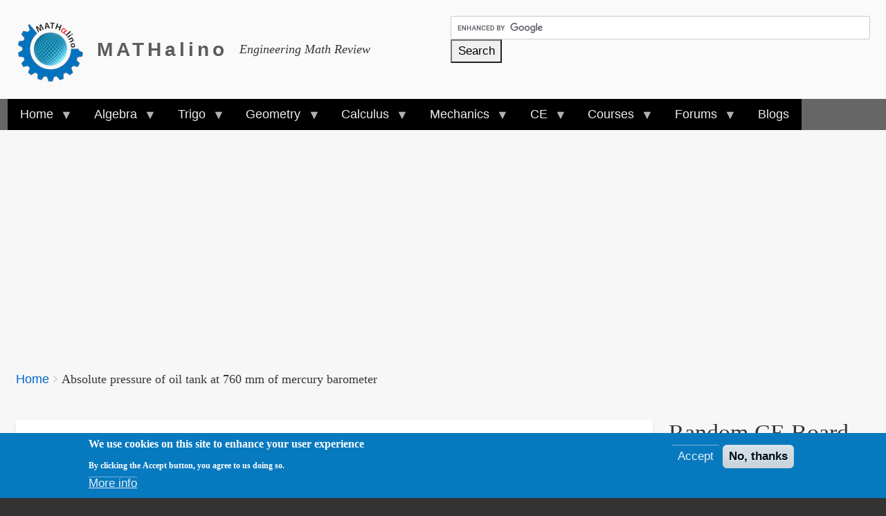

--- FILE ---
content_type: text/html; charset=UTF-8
request_url: https://mathalino.com/board-problem/hydraulics-and-geotechnical-engineering/node-18701
body_size: 10763
content:
<!DOCTYPE html>
<html lang="en" dir="ltr" class="no-js adaptivetheme">
  <head>
    <link href="https://mathalino.com/themes/custom/mathalino_theme/images/touch-icons/Icon-60.png" rel="apple-touch-icon" sizes="60x60" /><link href="https://mathalino.com/themes/custom/mathalino_theme/images/touch-icons/Icon-76.png" rel="apple-touch-icon" sizes="76x76" /><link href="https://mathalino.com/themes/custom/mathalino_theme/images/touch-icons/Icon-60-2x.png" rel="apple-touch-icon" sizes="120x120" /><link href="https://mathalino.com/themes/custom/mathalino_theme/images/touch-icons/Icon-76-2x.png" rel="apple-touch-icon" sizes="152x152" /><link href="https://mathalino.com/themes/custom/mathalino_theme/images/touch-icons/Icon-60-3x.png" rel="apple-touch-icon" sizes="180x180" /><link href="https://mathalino.com/themes/custom/mathalino_theme/images/touch-icons/Icon-192x192.png" rel="icon" sizes="192x192" />
    <meta charset="utf-8" />
<meta name="description" content="Problem A barometer reads 760 mm Hg and a pressure gage attached to a tank of oil (s = 0.8) reads 850 cm. What is the absolute pressure in the tank in kilogram per square centimeter? A. 1.71 C. 0.32 B. 2.54 D. 3.21" />
<link rel="canonical" href="https://mathalino.com/board-problem/hydraulics-and-geotechnical-engineering/node-18701" />
<meta name="Generator" content="Drupal 10 (https://www.drupal.org)" />
<meta name="MobileOptimized" content="width" />
<meta name="HandheldFriendly" content="true" />
<meta name="viewport" content="width=device-width, initial-scale=1.0" />
<style>div#sliding-popup, div#sliding-popup .eu-cookie-withdraw-banner, .eu-cookie-withdraw-tab {background: #0779bf} div#sliding-popup.eu-cookie-withdraw-wrapper { background: transparent; } #sliding-popup h1, #sliding-popup h2, #sliding-popup h3, #sliding-popup p, #sliding-popup label, #sliding-popup div, .eu-cookie-compliance-more-button, .eu-cookie-compliance-secondary-button, .eu-cookie-withdraw-tab { color: #ffffff;} .eu-cookie-withdraw-tab { border-color: #ffffff;}
      .disagree-button.eu-cookie-compliance-more-button:focus,
      .eu-cookie-compliance-agree-button:focus,
      .eu-cookie-compliance-default-button:focus,
      .eu-cookie-compliance-hide-button:focus,
      .eu-cookie-compliance-more-button-thank-you:focus,
      .eu-cookie-withdraw-button:focus,
      .eu-cookie-compliance-save-preferences-button:focus { outline: 3px solid #f00; }</style>
<link rel="icon" href="/sites/default/files/icon-mathalino.png" type="image/png" />

    <link rel="dns-prefetch" href="//cdnjs.cloudflare.com"><title>Absolute pressure of oil tank at 760 mm of mercury barometer | CE Board Problem in Hydraulics and Geotechnical Engineering</title>
    <link rel="stylesheet" media="all" href="/sites/default/files/css/css_A1mTrJ_1pAtSeB3ZVFIkoRk0CmqotSaxX8JMC3KD_Rs.css?delta=0&amp;language=en&amp;theme=mathalino_theme&amp;include=[base64]" />
<link rel="stylesheet" media="all" href="/sites/default/files/css/css_CvS7opwFTVu6oTH8usPI5yjbtxSZDji1ltdpnXyn2KY.css?delta=1&amp;language=en&amp;theme=mathalino_theme&amp;include=[base64]" />

    <script src="/core/assets/vendor/modernizr/modernizr.min.js?v=3.11.7"></script>
<script src="https://use.fontawesome.com/releases/v6.4.0/js/all.js" defer crossorigin="anonymous"></script>

  </head><body  class="layout-type--page-layout user-logged-out path-not-frontpage path-node path-board-problem-hydraulics-and-geotechnical-engineering-node-18701 page-node-type--ce-board theme-name--mathalino-theme">
        <a href="#block-mathalino-theme-content" class="visually-hidden focusable skip-link">Skip to main content</a>
    
      <div class="dialog-off-canvas-main-canvas" data-off-canvas-main-canvas>
    
<div class="page js-layout">
  <div data-at-row="header" class="l-header l-row">
  
  <header class="l-pr page__row pr-header regions-multiple" role="banner" id="masthead">
    <div class="l-rw regions container pr-header__rw arc--2 hr--1-2" data-at-regions="">
      <div  data-at-region="1" class="l-r region pr-header__header-first" id="rid-header-first"><div id="block-mathalino-theme-branding" class="settings-tray-editable l-bl block block-branding block-config-provider--system block-plugin-id--system-branding-block has-logo has-name has-slogan" data-drupal-settingstray="editable">
  <div class="block__inner block-branding__inner">

    <div class="block__content block-branding__content site-branding"><a href="/" title="Home" rel="home" class="site-branding__logo-link"><img src="/sites/default/files/mathalino_logo_2024.png" alt="Home" class="site-branding__logo-img" /></a><span class="site-branding__text"><strong class="site-branding__name"><a href="/" title="Home" rel="home" class="site-branding__name-link">MATHalino</a></strong><em class="site-branding__slogan">Engineering Math Review</em></span></div></div>
</div>
</div><div  data-at-region="2" class="l-r region pr-header__header-second" id="rid-header-second"><div id="block-mathalino-theme-googlesearchsidebar2024" class="settings-tray-editable l-bl block block-config-provider--block-content block-plugin-id--block-content-ebac6511-6dc5-41a9-ab4f-0c181afa0fee block--type-basic block--view-mode-full" data-drupal-settingstray="editable">
  <div class="block__inner">

    <div class="block__content"><div class="clearfix text-formatted field field-block-content--body field-formatter-text-default field-name-body field-type-text-with-summary field-label-hidden has-single"><div class="field__items"><div class="field__item"><div class="tex2jax_process"><form action="https://www.google.com" id="cse-search-box">
<input type="hidden" name="cx" value="partner-pub-6230185779168083:1599519222">
<input type="hidden" name="ie" value="UTF-8">
<input type="text" name="q" size="28">
<input type="submit" name="sa" value="Search"></form>
<script type="text/javascript" src="https://www.google.com/coop/cse/brand?form=cse-search-box&amp;lang="></script></div></div></div>
</div>
</div></div>
</div>
</div>
    </div>
  </header>
  
</div>
<div data-at-row="navbar" class="l-navbar l-row">
  
  <div class="l-pr page__row pr-navbar" id="navbar">
    <div class="l-rw regions container pr-navbar__rw arc--1 hr--1" data-at-regions="">
      <div  data-at-region="1" class="l-r region pr-navbar__navbar" id="rid-navbar"><div id="block-mathalino-theme-mainmenu" class="settings-tray-editable l-bl block block-config-provider--superfish block-plugin-id--superfish-main" data-drupal-settingstray="editable">
  <div class="block__inner">

    <div class="block__content">
<ul id="superfish-main" class="menu sf-menu sf-main sf-horizontal sf-style-black" role="menu" aria-label="Menu">
  

            
  <li id="main-standardfront-page" class="sf-depth-1 menuparent sf-first" role="none">
    
          <a href="/" class="sf-depth-1 menuparent" role="menuitem" aria-haspopup="true" aria-expanded="false">Home</a>
    
    
    
              <ul role="menu">
      
      

  
  <li id="main-menu-link-content9e62e890-66b4-4c30-b547-44f26b62b036" class="sf-depth-2 sf-no-children sf-first" role="none">
    
          <a href="/recent" class="sf-depth-2" role="menuitem">Recent</a>
    
    
    
    
      </li>


  
  <li id="main-views-viewviewsglossarypage-1" class="sf-depth-2 sf-no-children" role="none">
    
          <a href="/glossary" class="sf-depth-2" role="menuitem">Glossary</a>
    
    
    
    
      </li>


  
  <li id="main-menu-link-contentc6d099f4-fe8a-47e8-a0af-6d08f162b5d7" class="sf-depth-2 sf-no-children" role="none">
    
          <a href="/about" title="About" class="sf-depth-2" role="menuitem">About</a>
    
    
    
    
      </li>



              </ul>
      
    
    
      </li>


            
  <li id="main-menu-link-content08dbc2b5-05a3-44f6-9237-2f7f7aaeca81" class="sf-depth-1 menuparent" role="none">
    
          <a href="/reviewer/college-algebra" title="College Algebra" class="sf-depth-1 menuparent" role="menuitem" aria-haspopup="true" aria-expanded="false">Algebra</a>
    
    
    
              <ul role="menu">
      
      

  
  <li id="main-menu-link-content2f81604a-9ed0-4853-b382-ed175874560a" class="sf-depth-2 sf-no-children sf-first" role="none">
    
          <a href="/reviewer/derivation-of-formulas/derivation-of-formulas" class="sf-depth-2" role="menuitem">Derivation of Formulas</a>
    
    
    
    
      </li>


  
  <li id="main-menu-link-content34c3eec2-e1bb-421a-b499-ce4dc563e808" class="sf-depth-2 sf-no-children" role="none">
    
          <a href="/reviewer/engineering-economy/engineering-economy" class="sf-depth-2" role="menuitem">Engineering Economy</a>
    
    
    
    
      </li>


  
  <li id="main-menu-link-contentd7a55337-7b68-4a8a-88db-e77ac490e6de" class="sf-depth-2 sf-no-children sf-last" role="none">
    
          <a href="/reviewer/general-engineering/general-engineering" class="sf-depth-2" role="menuitem">General Engineering</a>
    
    
    
    
      </li>



              </ul>
      
    
    
      </li>


            
  <li id="main-menu-link-contentc553be0c-556f-4008-9622-0699b157315c" class="sf-depth-1 menuparent" role="none">
    
          <a href="/reviewer/plane-trigonometry" title="Plane Trigonometry" class="sf-depth-1 menuparent" role="menuitem" aria-haspopup="true" aria-expanded="false">Trigo</a>
    
    
    
              <ul role="menu">
      
      

  
  <li id="main-menu-link-contentf465515b-2ac6-40b9-85b7-59969afaceac" class="sf-depth-2 sf-no-children sf-first sf-last" role="none">
    
          <a href="/reviewer/spherical-trigonometry/spherical-trigonometry" class="sf-depth-2" role="menuitem">Spherical Trigonometry</a>
    
    
    
    
      </li>



              </ul>
      
    
    
      </li>


            
  <li id="main-menu-link-content96f60527-158f-45a9-8f59-3df1f60951be" class="sf-depth-1 menuparent" role="none">
    
          <a href="/reviewer/plane-geometry/plane-geometry" title="Plane Geometry" class="sf-depth-1 menuparent" role="menuitem" aria-haspopup="true" aria-expanded="false">Geometry</a>
    
    
    
              <ul role="menu">
      
      

  
  <li id="main-menu-link-content3a1dcfd0-40d3-4a5e-8b07-caba1eea6d6e" class="sf-depth-2 sf-no-children sf-first" role="none">
    
          <a href="/reviewer/solid-mensuration/solid-mensuration" class="sf-depth-2" role="menuitem">Solid Geometry</a>
    
    
    
    
      </li>


  
  <li id="main-menu-link-content7779961e-9814-49e4-9714-43fd760db37e" class="sf-depth-2 sf-no-children sf-last" role="none">
    
          <a href="/reviewer/analytic-geometry/analytic-geometry" class="sf-depth-2" role="menuitem">Analytic Geometry</a>
    
    
    
    
      </li>



              </ul>
      
    
    
      </li>


            
  <li id="main-menu-link-contentd6e8398b-0575-4310-8626-40bd30d09424" class="sf-depth-1 menuparent" role="none">
    
          <a href="/reviewer/differential-calculus/differential-calculus" title="Differential Calculus" class="sf-depth-1 menuparent" role="menuitem" aria-haspopup="true" aria-expanded="false">Calculus</a>
    
    
    
              <ul role="menu">
      
      

  
  <li id="main-menu-link-content3d59a325-930e-432b-a4cd-f0259147c3a1" class="sf-depth-2 sf-no-children sf-first" role="none">
    
          <a href="/reviewer/integral-calculus/integral-calculus" class="sf-depth-2" role="menuitem">Integral Calculus</a>
    
    
    
    
      </li>


  
  <li id="main-menu-link-content6a66efc5-b0ea-47dd-845b-b7c38cdf99e8" class="sf-depth-2 sf-no-children" role="none">
    
          <a href="/reviewer/elementary-differential-equations/elementary-differential-equations" class="sf-depth-2" role="menuitem">Differential Equations</a>
    
    
    
    
      </li>


  
  <li id="main-menu-link-content6e082132-4a09-4dbf-9ed9-3ab405beef16" class="sf-depth-2 sf-no-children sf-last" role="none">
    
          <a href="/reviewer/advance-engineering-mathematics/advance-engineering-mathematics" class="sf-depth-2" role="menuitem">Advance Engineering Mathematics</a>
    
    
    
    
      </li>



              </ul>
      
    
    
      </li>


            
  <li id="main-menu-link-contente195a209-998f-401c-91ec-887451d73b66" class="sf-depth-1 menuparent" role="none">
    
          <a href="/reviewer/engineering-mechanics/engineering-mechanics" title="Engineering Mechanics" class="sf-depth-1 menuparent" role="menuitem" aria-haspopup="true" aria-expanded="false">Mechanics</a>
    
    
    
              <ul role="menu">
      
      

  
  <li id="main-menu-link-content3cb7c08c-34ce-4504-9f8a-a002af2b2cae" class="sf-depth-2 sf-no-children sf-first" role="none">
    
          <a href="/reviewer/mechanics-and-strength-of-materials/mechanics-and-strength-of-materials" class="sf-depth-2" role="menuitem">Strength of Materials</a>
    
    
    
    
      </li>


  
  <li id="main-menu-link-contentb8f211cc-5b67-4668-b8bc-c9c0a2a93245" class="sf-depth-2 sf-no-children sf-last" role="none">
    
          <a href="/reviewer/structural-analysis" class="sf-depth-2" role="menuitem">Structural Analysis</a>
    
    
    
    
      </li>



              </ul>
      
    
    
      </li>


            
  <li id="main-menu-link-content99b4584f-54b7-494d-818e-2d3fc1896860" class="sf-depth-1 menuparent" role="none">
    
          <a href="/civil-engineering-reference" title="Civil Engineering" class="sf-depth-1 menuparent" role="menuitem" aria-haspopup="true" aria-expanded="false">CE</a>
    
    
    
              <ul role="menu">
      
      

  
  <li id="main-menu-link-contentcdb6246d-9353-41a4-90a9-b8cd6308bbb0" class="sf-depth-2 sf-no-children sf-first" role="none">
    
          <a href="/ce-board-subject/mathematics-surveying-and-transportation-engineering" class="sf-depth-2" role="menuitem">CE Board: Math</a>
    
    
    
    
      </li>


  
  <li id="main-menu-link-content38e815bd-f8ca-4922-87c9-682c5346bcc0" class="sf-depth-2 sf-no-children" role="none">
    
          <a href="/ce-board-subject/hydraulics-and-geotechnical-engineering" class="sf-depth-2" role="menuitem">CE Board: Hydro Geo</a>
    
    
    
    
      </li>


  
  <li id="main-menu-link-contentf721d048-2bfb-47c5-bdbe-b8879269f7a2" class="sf-depth-2 sf-no-children" role="none">
    
          <a href="/ce-board-subject/structural-engineering-and-construction" class="sf-depth-2" role="menuitem">CE Board: Design</a>
    
    
    
    
      </li>


  
  <li id="main-menu-link-content21bb2ab3-55d6-463d-91da-57050bcb2f6f" class="sf-depth-2 sf-no-children" role="none">
    
          <a href="/reviewer/surveying-and-transportation-engineering" class="sf-depth-2" role="menuitem">Surveying</a>
    
    
    
    
      </li>


  
  <li id="main-menu-link-content1799da61-40b8-473a-930d-ec7888212f9d" class="sf-depth-2 sf-no-children" role="none">
    
          <a href="/reviewer/fluid-mechanics-and-hydraulics" class="sf-depth-2" role="menuitem">Hydraulics</a>
    
    
    
    
      </li>


  
  <li id="main-menu-link-contenta4383aeb-5775-4df2-ac97-05ad1d0f0ef6" class="sf-depth-2 sf-no-children" role="none">
    
          <a href="/reviewer/timber-design" class="sf-depth-2" role="menuitem">Timber Design</a>
    
    
    
    
      </li>


  
  <li id="main-menu-link-content9dd2cc1e-18c7-4443-ab32-936d952c7e3b" class="sf-depth-2 sf-no-children" role="none">
    
          <a href="/reviewer/reinforced-concrete-design" class="sf-depth-2" role="menuitem">Reinforced Concrete</a>
    
    
    
    
      </li>


  
  <li id="main-menu-link-content889264f4-ffeb-406d-b189-1fef0ff510bb" class="sf-depth-2 sf-no-children sf-last" role="none">
    
          <a href="/reviewer/geotechnical-engineering" class="sf-depth-2" role="menuitem">Geotechnical Engineering</a>
    
    
    
    
      </li>



              </ul>
      
    
    
      </li>


            
  <li id="main-menu-link-contentb7d1870c-369e-4227-8c65-8225b2ce1968" class="sf-depth-1 menuparent" role="none">
    
          <a href="/online-courses" class="sf-depth-1 menuparent" role="menuitem" aria-haspopup="true" aria-expanded="false">Courses</a>
    
    
    
              <ul role="menu">
      
      

  
  <li id="main-menu-link-content0e027423-199c-4533-ab1e-67f11df16ca2" class="sf-depth-2 sf-no-children sf-first" role="none">
    
          <a href="/online-exams" class="sf-depth-2" role="menuitem">Exams</a>
    
    
    
    
      </li>


  
  <li id="main-menu-link-contentb3f5583d-526f-49a2-9747-367fcbdd2b7a" class="sf-depth-2 sf-no-children sf-last" role="none">
    
          <a href="/old-mcq" title="Old Multiple Choice Questions" class="sf-depth-2" role="menuitem">Old MCQ</a>
    
    
    
    
      </li>



              </ul>
      
    
    
      </li>


            
  <li id="main-menu-link-content5773ccfc-1a74-4073-a798-c2081b2895a6" class="sf-depth-1 menuparent" role="none">
    
          <a href="/forums" title="" class="sf-depth-1 menuparent" role="menuitem" aria-haspopup="true" aria-expanded="false">Forums</a>
    
    
    
              <ul role="menu">
      
      

  
  <li id="main-menu-link-content7e9add99-037c-4278-8b67-9eb8241b2fb4" class="sf-depth-2 sf-no-children sf-first" role="none">
    
          <a href="/forum/7727" class="sf-depth-2" role="menuitem">Basic Engineering Math</a>
    
    
    
    
      </li>


  
  <li id="main-menu-link-contentc5817604-be1b-48d6-8e53-66964f5d46b2" class="sf-depth-2 sf-no-children" role="none">
    
          <a href="/forum/7728" class="sf-depth-2" role="menuitem">Calculus</a>
    
    
    
    
      </li>


  
  <li id="main-menu-link-content1a40808a-729d-4b57-a30f-c17cd980dcc3" class="sf-depth-2 sf-no-children" role="none">
    
          <a href="/forum/7729" class="sf-depth-2" role="menuitem">Mechanics</a>
    
    
    
    
      </li>


  
  <li id="main-menu-link-contentb0ab139d-9edb-4821-a982-45ad710e73d4" class="sf-depth-2 sf-no-children sf-last" role="none">
    
          <a href="/forum/7730" class="sf-depth-2" role="menuitem">General Discussions</a>
    
    
    
    
      </li>



              </ul>
      
    
    
      </li>


  
  <li id="main-menu-link-content89b35a42-ede8-4d74-9339-a0cca97910bd" class="sf-depth-1 sf-no-children" role="none">
    
          <a href="/blogs" class="sf-depth-1" role="menuitem">Blogs</a>
    
    
    
    
      </li>


</ul>
</div></div>
</div>
</div>
    </div>
  </div>
  
</div>
<div data-at-row="highlighted" class="l-highlighted l-row">
  
  <div class="l-pr page__row pr-highlighted" id="highlighted">
    <div class="l-rw regions container pr-highlighted__rw arc--1 hr--1" data-at-regions="">
      <div  data-at-region="1" class="l-r region pr-highlighted__highlighted" id="rid-highlighted"><div id="block-mathalino-theme-adsenseresponsivebanner2020" class="settings-tray-editable l-bl block block-config-provider--block-content block-plugin-id--block-content-5906f439-ebff-4ef5-964f-e92dbae5c880 block--type-basic block--view-mode-full" data-drupal-settingstray="editable">
  <div class="block__inner">

    <div class="block__content"><div class="clearfix text-formatted field field-block-content--body field-formatter-text-default field-name-body field-type-text-with-summary field-label-hidden has-single"><div class="field__items"><div class="field__item"><script async src="https://pagead2.googlesyndication.com/pagead/js/adsbygoogle.js"></script>
<!-- Responsive Banner 2020 -->
<ins class="adsbygoogle"
     style="display:block"
     data-ad-client="ca-pub-6230185779168083"
     data-ad-slot="4028451483"
     data-ad-format="auto"
     data-full-width-responsive="true"></ins>
<script>
     (adsbygoogle = window.adsbygoogle || []).push({});
</script></div></div>
</div>
</div></div>
</div>
</div>
    </div>
  </div>
  
</div>
<div data-at-row="features" class="l-features l-row">
  
  <div class="l-pr page__row pr-features" id="features">
    <div class="l-rw regions container pr-features__rw arc--1 hr--1" data-at-regions="">
      <div  data-at-region="1" class="l-r region pr-features__features-first" id="rid-features-first"><div class="l-bl block--messages" id="system-messages-block" data-drupal-messages><div data-drupal-messages-fallback class="hidden"></div></div></div>
    </div>
  </div>
  
</div>
<div data-at-row="content-prefix" class="l-content-prefix l-row">
  
  <div class="l-pr page__row pr-content-prefix" id="content-prefix">
    <div class="l-rw regions container pr-content-prefix__rw arc--1 hr--1" data-at-regions="">
      <div  data-at-region="1" class="l-r region pr-content-prefix__content-prefix" id="rid-content-prefix"><div role="navigation" aria-labelledby="block-mathalino-theme-breadcrumbs-menu" id="block-mathalino-theme-breadcrumbs" class="settings-tray-editable l-bl block block-breadcrumbs block-config-provider--system block-plugin-id--system-breadcrumb-block" data-drupal-settingstray="editable">
  <div class="block__inner">

    
    <h2 class="visually-hidden block__title block-breadcrumbs__title" id="block-mathalino-theme-breadcrumbs-menu"><span>Breadcrumbs</span></h2>
    
      <div class="breadcrumb">
    <nav class="is-responsive is-horizontal" data-at-responsive-list>
      <div class="is-responsive__list">
        <h3 class="visually-hidden breadcrumb__title">You are here:</h3>
        <ol class="breadcrumb__list"><li class="breadcrumb__list-item is-responsive__item"><a href="/" class="breadcrumb__link">Home</a></li><li class="breadcrumb__list-item is-responsive__item"><span class="breadcrumb__link">  <span class="breadcrumb__page-title">Absolute pressure of oil tank at 760 mm of mercury barometer</span>
</span></li></ol>
      </div>
    </nav>
  </div></div>
</div>
</div>
    </div>
  </div>
  
</div>
<div data-at-row="main" class="l-main l-row">
  
  <div class="l-pr page__row pr-main regions-multiple" id="main-content">
    <div class="l-rw regions container pr-main__rw arc--2 hr--1-3" data-at-regions="">
      <div  data-at-region="1" data-at-block-count="4" class="l-r region pr-main__content" id="rid-content"><main id="block-mathalino-theme-content" class="l-bl block block-main-content" role="main">
  
  <article data-history-node-id="18701" class="node node--id-18701 node--type-ce-board node--promoted node--view-mode-full" role="article">
  <div class="node__container">

    <header class="node__header"><h1 class="node__title"><span class="field field-name-title field-formatter-string field-type-string field-label-hidden">Absolute pressure of oil tank at 760 mm of mercury barometer</span>
</h1></header>

    <div class="node__content"><div class="field field-node-field-date-of-exam field-entity-reference-type-taxonomy-term field-formatter-entity-reference-label field-name-field-date-of-exam field-type-entity-reference field-label-inline clearfix"><div class="field__label">Date of Exam</div><div class="field__items"><div class="field__item field__item--may-1994">
        <span class="field__item-wrapper"><a href="/ce-board-date/may-1994" hreflang="en">May 1994</a></span>
      </div></div>
</div>
<div class="field field-node-field-ce-board-subject field-entity-reference-type-taxonomy-term field-formatter-entity-reference-label field-name-field-ce-board-subject field-type-entity-reference field-label-inline clearfix"><div class="field__label">Subject</div><div class="field__items"><div class="field__item field__item--hydraulics-and-geotechnical-engineering">
        <span class="field__item-wrapper"><a href="/ce-board-subject/hydraulics-and-geotechnical-engineering" hreflang="en">Hydraulics and Geotechnical Engineering</a></span>
      </div></div>
</div>
<div class="clearfix text-formatted field field-node--body field-formatter-text-default field-name-body field-type-text-with-summary field-label-hidden has-single"><div class="field__items"><div class="field__item"><div class="tex2jax_process"><form method="post" id="collapse-text-dynamic-form-number-1" accept-charset="UTF-8" role="form">
  <div class="collapse-text-text"><p><strong>Problem</strong><br>
A barometer reads 760 mm Hg and a pressure gage attached to a tank of oil (s = 0.8) reads 850 cm.  What is the absolute pressure in the tank in kilogram per square centimeter?</p>
<dd>
<table width="100%">
<tr>
<td>A. &nbsp; 1.71</td>
<td>C. &nbsp; 0.32</td>
</tr>
<tr>
<td>B. &nbsp; 2.54</td>
<td>D. &nbsp; 3.21</td>
</tr>
</table>
</dd>
<p>&nbsp;</p>
<p><strong>Answer Key</strong>
</div><details class="collapse-text-details collapsible collapsed js-form-wrapper form-wrapper"><summary role="button" aria-expanded="false">Click here to show or hide the answer key</summary><div class="details-wrapper">
    <div class="collapse-text-text"><span class="answer">[ A ]</span></div>
</div>
</details>
<div class="collapse-text-text">
&nbsp;</p>
<p><strong>Solution</strong>
</div><details class="collapse-text-details collapsible collapsed collapse-text-default-title js-form-wrapper form-wrapper"><summary role="button" aria-expanded="false">Click here to expand or collapse this section</summary><div class="details-wrapper">
    <div class="collapse-text-text">$p_{abs} = p_{atm} + p_{gage}$</p>
<p>$p_{abs} = (1000 \times 13.6)(0.76) + (1000 \times 0.8)(8.5)$</p>
<p>$p_{abs} = 17136 ~ \text{kg/m}^2$</p>
<p>$p_{abs} = 1.71 ~ \text{kg/cm}^2$ &nbsp; ← &nbsp; <em>answer</em></div>
</div>
</details>
<div class="collapse-text-text">
&nbsp;</p>
</div>

</form>
</div></div></div>
</div>
<div class="field field-node-taxonomy-vocabulary-3 field-entity-reference-type-taxonomy-term field-formatter-entity-reference-label field-name-taxonomy-vocabulary-3 field-type-entity-reference field-label-inline clearfix"><div class="field__label">Category</div><div class="field__items"><div class="field__item field__item--hydraulics">
        <span class="field__item-wrapper"><a href="/tag/reviewer/hydraulics" hreflang="en">Hydraulics</a></span>
      </div><div class="field__item field__item--absolute-pressure">
        <span class="field__item-wrapper"><a href="/tag/reviewer/absolute-pressure" hreflang="en">Absolute Pressure</a></span>
      </div><div class="field__item field__item--barometer">
        <span class="field__item-wrapper"><a href="/tag/reviewer/barometer" hreflang="en">Barometer</a></span>
      </div><div class="field__item field__item--gage-pressure">
        <span class="field__item-wrapper"><a href="/tag/reviewer/gage-pressure" hreflang="en">gage pressure</a></span>
      </div><div class="field__item field__item--atmospheric-pressure">
        <span class="field__item-wrapper"><a href="/tag/reviewer/atmospheric-pressure" hreflang="en">atmospheric pressure</a></span>
      </div></div>
</div>
<div class="node__links"><ul class="links inline"><li class="comment-forbidden"><span class="comment-forbidden__link-wrapper"><a href="/user/login?destination=/comment/reply/node/18701/comment_node_ce_board%23comment-form">Log in</a> to post comments</span></li></ul></div><section class="field field-node--comment-node-ce-board field-formatter-comment-default field-name-comment-node-ce-board field-type-comment field-label-hidden display-mode-threaded comment-bundle-comment-node-ce-board comment-wrapper">
  <a name="comments"></a></section>
</div></div>
</article>

  
</main>
<div id="block-mathalino-theme-multiplexaftercontent2024" class="settings-tray-editable l-bl block block-config-provider--block-content block-plugin-id--block-content-8df14b4c-575e-4c93-91c7-2d42346671dd block--type-basic block--view-mode-full" data-drupal-settingstray="editable">
  <div class="block__inner">

    <div class="block__content"><div class="clearfix text-formatted field field-block-content--body field-formatter-text-default field-name-body field-type-text-with-summary field-label-hidden has-single"><div class="field__items"><div class="field__item"><script async src="https://pagead2.googlesyndication.com/pagead/js/adsbygoogle.js?client=ca-pub-6230185779168083"
     crossorigin="anonymous"></script>
<ins class="adsbygoogle"
     style="display:block"
     data-ad-format="autorelaxed"
     data-ad-client="ca-pub-6230185779168083"
     data-ad-slot="4882351773"></ins>
<script>
     (adsbygoogle = window.adsbygoogle || []).push({});
</script></div></div>
</div>
</div></div>
</div>
</div><div  data-at-region="3" class="l-r region pr-main__sidebar-second" id="rid-sidebar-second"><div class="views-element-container settings-tray-editable l-bl block block-config-provider--views block-plugin-id--views-block-ce-board-problems-block-1 has-title" id="block-mathalino-theme-views-block-ce-board-problems-block-1" data-drupal-settingstray="editable" role="region" aria-labelledby="block-mathalino-theme-views-block-ce-board-problems-block-1-title">
  <div class="block__inner">

    <h2  class="block__title" id="block-mathalino-theme-views-block-ce-board-problems-block-1-title"><span>Random CE Board Problems</span></h2><div class="block__content"><div class="element-container-wrapper"><div class="view view-ce-board-problems view-id-ce_board_problems view-display-id-block_1 js-view-dom-id-ad333dc68596e2cde8b75fcb0e568e6c2b9b82efdca226eb8a7f56392e07876a">
  
    
      
      <div class="view-content view-rows">
          <div class="views-row">
    <div class="views-field views-field-title"><span class="field-content"><a href="/board-problem/hydraulics-and-geotechnical-engineering/node-18704" hreflang="und">Equivalent head, in meters of water, of 150 kPa pressure</a></span></div>
  </div>
    <div class="views-row">
    <div class="views-field views-field-title"><span class="field-content"><a href="/board-problem/mathematics-surveying-and-transportation-engineering/node-18005" hreflang="und">Determine the percentage uncertainty in the area of a square that is 6.08 (+/-) 0.01 m on a side.</a></span></div>
  </div>
    <div class="views-row">
    <div class="views-field views-field-title"><span class="field-content"><a href="/board-problem/mathematics-surveying-and-transportation-engineering/node-4935" hreflang="und">Duel of Two 50% Marksmen: Odds in favor of the man who shoots first</a></span></div>
  </div>
    <div class="views-row">
    <div class="views-field views-field-title"><span class="field-content"><a href="/board-problem/hydraulics-and-geotechnical-engineering/node-18700" hreflang="und">Absolute pressure at 2.5 m below the oil surface</a></span></div>
  </div>
    <div class="views-row">
    <div class="views-field views-field-title"><span class="field-content"><a href="/board-problem/mathematics-surveying-and-transportation-engineering/node-17996" hreflang="und">Which of the following is the derivative with respect to x of (x + 1)^3 - x^3?</a></span></div>
  </div>
    <div class="views-row">
    <div class="views-field views-field-title"><span class="field-content"><a href="/board-problem/mathematics-surveying-and-transportation-engineering/node-18685" hreflang="und">Investment of P250,000.00 per year</a></span></div>
  </div>
    <div class="views-row">
    <div class="views-field views-field-title"><span class="field-content"><a href="/board-problem/mathematics-surveying-and-transportation-engineering/node-3488" hreflang="und">Spinning Spherical Target: Probability for Three Marksmen to Hit on the Same Hemisphere</a></span></div>
  </div>
    <div class="views-row">
    <div class="views-field views-field-title"><span class="field-content"><a href="/board-problem/mathematics-surveying-and-transportation-engineering/node-17747" hreflang="und">Expected Profit for the Acceptance of Estimate of an Engineering Company</a></span></div>
  </div>
    <div class="views-row">
    <div class="views-field views-field-title"><span class="field-content"><a href="/board-problem/mathematics-surveying-and-transportation-engineering/node-4702" hreflang="und">Smallest Part From The Circle That Was Divided Into Four Parts By Perpendicular Chords</a></span></div>
  </div>
    <div class="views-row">
    <div class="views-field views-field-title"><span class="field-content"><a href="/board-problem/mathematics-surveying-and-transportation-engineering/node-17847" hreflang="und">Longest Day of the Year: Summer Solstice</a></span></div>
  </div>
    <div class="views-row">
    <div class="views-field views-field-title"><span class="field-content"><a href="/board-problem/mathematics-surveying-and-transportation-engineering/node-18023" hreflang="und">Sum of the first ten terms of a Geometric Progression</a></span></div>
  </div>
    <div class="views-row">
    <div class="views-field views-field-title"><span class="field-content"><a href="/board-problem/mathematics-surveying-and-transportation-engineering/node-18035" hreflang="und">Equivalent land area of 600 mm^2 map-area with given map-scale</a></span></div>
  </div>
    <div class="views-row">
    <div class="views-field views-field-title"><span class="field-content"><a href="/board-problem/mathematics-surveying-and-transportation-engineering/node-18689" hreflang="und">Value of t for a germ population to double its original value</a></span></div>
  </div>
    <div class="views-row">
    <div class="views-field views-field-title"><span class="field-content"><a href="/board-problem/structural-engineering-and-construction/node-4860" hreflang="und">Limit the Deflection of Cantilever Beam by Applying Force at the Free End</a></span></div>
  </div>
    <div class="views-row">
    <div class="views-field views-field-title"><span class="field-content"><a href="/board-problem/structural-engineering-and-construction/node-4699" hreflang="und">Continuous Beam With a Gap and a Zero Moment in Interior Support</a></span></div>
  </div>
    <div class="views-row">
    <div class="views-field views-field-title"><span class="field-content"><a href="/board-problem/mathematics-surveying-and-transportation-engineering/node-17752" hreflang="und">Number of days the project delayed</a></span></div>
  </div>
    <div class="views-row">
    <div class="views-field views-field-title"><span class="field-content"><a href="/board-problem/mathematics-surveying-and-transportation-engineering/node-17889" hreflang="und">How Far An Object Has Fallen If Its Velocity Is 80 Feet Per Second</a></span></div>
  </div>
    <div class="views-row">
    <div class="views-field views-field-title"><span class="field-content"><a href="/board-problem/mathematics-surveying-and-transportation-engineering/node-17885" hreflang="und">Smallest Triangular Portion From A Square Lot</a></span></div>
  </div>
    <div class="views-row">
    <div class="views-field views-field-title"><span class="field-content"><a href="/board-problem/mathematics-surveying-and-transportation-engineering/node-17887" hreflang="und">Volume of Inflating Spherical Balloon as a Function of Time</a></span></div>
  </div>
    <div class="views-row">
    <div class="views-field views-field-title"><span class="field-content"><a href="/board-problem/mathematics-surveying-and-transportation-engineering/node-17982" hreflang="und">A coin is so unbalanced that you are likely to get two heads in two successive throws as you are to get tails in one</a></span></div>
  </div>

    </div>
  
          </div>
</div>
</div></div>
</div>
</div>
    </div>
  </div>
  
</div>
<div data-at-row="subfeatures" class="l-subfeatures l-row">
  
  <div class="l-pr page__row pr-subfeatures" id="sub-features">
    <div class="l-rw regions container pr-subfeatures__rw arc--1 hr--4" data-at-regions="">
      <div  data-at-region="4" data-at-block-count="1" class="l-r region pr-subfeatures__subfeatures-fourth" id="rid-subfeatures-fourth"><div id="block-mathalino-theme-mathalinofooterallpages" class="settings-tray-editable l-bl block block-config-provider--block-content block-plugin-id--block-content-d2c43069-bd12-469c-9f39-ac2c7484acb7 block--type-basic block--view-mode-full" data-drupal-settingstray="editable">
  <div class="block__inner">

    <div class="block__content"><div class="clearfix text-formatted field field-block-content--body field-formatter-text-default field-name-body field-type-text-with-summary field-label-hidden has-single"><div class="field__items"><div class="field__item"><div class="tex2jax_process"><div align="center"><i class="fas fa-home"></i> <a href="/">Home</a> • <i class="fas fa-comments"></i> <a href="/forum">Forums</a> • <i class="fas fa-blog"></i> <a href="/blogs">Blogs</a> •  <i class="fas fa-th-list"></i> <a href="/glossary">Glossary</a> • <i class="fas fa-calendar-day"></i> <a href="/recent">Recent</a><br><i class="fas fa-address-card"></i> <a href="/node/208">About</a> • <i class="fas fa-envelope"></i> <a href="/contact">Contact us</a> • <i class="fas fa-users-cog"></i> <a href="/node/376">Terms of Use</a> • <i class="fas fa-user-secret"></i> <a href="/node/557">Privacy Policy</a> • Hosted by <i class="fab fa-linode"></i> <a href="https://www.linode.com/?r=05f72a78d3ea297b7bb6b4d8b9e9204d14542835" rel="nofollow">Linode</a> • Powered by <i class="fab fa-drupal"></i> <a href="http://drupal.org" rel="nofollow">Drupal</a></div>
</div></div></div>
</div>
</div></div>
</div>
<div id="block-mathalino-theme-footersitewidenotice" class="settings-tray-editable l-bl block block-config-provider--block-content block-plugin-id--block-content-683cadb3-1b56-4e8d-8964-4e31ebc9919a block--type-basic block--view-mode-full" data-drupal-settingstray="editable">
  <div class="block__inner">

    <div class="block__content"><div class="clearfix text-formatted field field-block-content--body field-formatter-text-default field-name-body field-type-text-with-summary field-label-hidden has-single"><div class="field__items"><div class="field__item"><div align="center">MATHalino - Engineering Mathematics &bull; Copyright <i class="far fa-copyright"></i> 2025 <a href="/users/jhun-vert">Jhun Vert</a> &bull; All rights reserved</div></div></div>
</div>
</div></div>
</div>
</div>
    </div>
  </div>
  
</div>
<div data-at-row="footer" class="l-footer l-row">
  
  <footer class="l-pr page__row pr-footer" role="contentinfo" id="footer">
    <div class="l-rw regions container pr-footer__rw arc--1 hr--1" data-at-regions="">
      <div  data-at-region="1" class="l-r region pr-footer__footer" id="rid-footer"><div id="block-mathalino-theme-fontawesomesocmed" class="settings-tray-editable l-bl block block-config-provider--block-content block-plugin-id--block-content-f98ad8f0-024a-484d-8598-e49e6366c2be block--type-basic block--view-mode-full" data-drupal-settingstray="editable">
  <div class="block__inner">

    <div class="block__content"><div class="clearfix text-formatted field field-block-content--body field-formatter-text-default field-name-body field-type-text-with-summary field-label-hidden has-single"><div class="field__items"><div class="field__item"><div class="tex2jax_process"><div align="center" style="padding:25px 0 25px 0"><a href="https://www.facebook.com/MATHalino"><i class="fab fa-facebook-square fa-3x"></i></a> &nbsp; <a href="http://www.youtube.com/channel/UCykI-ifJey8RS7zYSKJezNg"><i class="fab fa-youtube-square fa-3x"></i></a>  &nbsp;  <a href="http://www.twitter.com/imathalino"><i class="fab fa-twitter-square fa-3x"></i></a>  &nbsp; <a href="http://www.instagram.com/imathalino"><i class="fab fa-instagram-square fa-3x"></i></a> &nbsp; <a href="https://mathalino.com/rss.xml"><i class="fas fa-rss-square fa-3x"></i></a> &nbsp; <a href="https://mathalino.com/contact"><i class="fas fa-envelope-square fa-3x"></i></a></div>
</div></div></div>
</div>
</div></div>
</div>
</div>
    </div>
  </footer>
  
</div>

  
</div>

  </div>

    
    <script type="application/json" data-drupal-selector="drupal-settings-json">{"path":{"baseUrl":"\/","pathPrefix":"","currentPath":"node\/18701","currentPathIsAdmin":false,"isFront":false,"currentLanguage":"en"},"pluralDelimiter":"\u0003","suppressDeprecationErrors":true,"mathjax":{"config_type":1,"config":{"tex2jax":{"inlineMath":[["$","$"],["\\(","\\)"]],"processEscapes":"true"},"showProcessingMessages":"false","messageStyle":"none"}},"eu_cookie_compliance":{"cookie_policy_version":"1.0.0","popup_enabled":true,"popup_agreed_enabled":false,"popup_hide_agreed":false,"popup_clicking_confirmation":false,"popup_scrolling_confirmation":false,"popup_html_info":"\u003Cdiv aria-labelledby=\u0022popup-text\u0022  class=\u0022eu-cookie-compliance-banner eu-cookie-compliance-banner-info eu-cookie-compliance-banner--opt-in\u0022\u003E\n  \u003Cdiv class=\u0022popup-content info eu-cookie-compliance-content\u0022\u003E\n        \u003Cdiv id=\u0022popup-text\u0022 class=\u0022eu-cookie-compliance-message\u0022 role=\u0022document\u0022\u003E\n      \u003Cdiv class=\u0022tex2jax_process\u0022\u003E\u003Ch2\u003EWe use cookies on this site to enhance your user experience\u003C\/h2\u003E\n\u003Cp\u003EBy clicking the Accept button, you agree to us doing so.\u003C\/p\u003E\n\u003C\/div\u003E\n              \u003Cbutton type=\u0022button\u0022 class=\u0022find-more-button eu-cookie-compliance-more-button\u0022\u003EMore info\u003C\/button\u003E\n          \u003C\/div\u003E\n\n    \n    \u003Cdiv id=\u0022popup-buttons\u0022 class=\u0022eu-cookie-compliance-buttons\u0022\u003E\n            \u003Cbutton type=\u0022button\u0022 class=\u0022agree-button eu-cookie-compliance-secondary-button\u0022\u003EAccept\u003C\/button\u003E\n              \u003Cbutton type=\u0022button\u0022 class=\u0022decline-button eu-cookie-compliance-default-button\u0022\u003ENo, thanks\u003C\/button\u003E\n          \u003C\/div\u003E\n  \u003C\/div\u003E\n\u003C\/div\u003E","use_mobile_message":false,"mobile_popup_html_info":"\u003Cdiv aria-labelledby=\u0022popup-text\u0022  class=\u0022eu-cookie-compliance-banner eu-cookie-compliance-banner-info eu-cookie-compliance-banner--opt-in\u0022\u003E\n  \u003Cdiv class=\u0022popup-content info eu-cookie-compliance-content\u0022\u003E\n        \u003Cdiv id=\u0022popup-text\u0022 class=\u0022eu-cookie-compliance-message\u0022 role=\u0022document\u0022\u003E\n      \u003Cdiv class=\u0022tex2jax_process\u0022\u003E\u003C\/div\u003E\n              \u003Cbutton type=\u0022button\u0022 class=\u0022find-more-button eu-cookie-compliance-more-button\u0022\u003EMore info\u003C\/button\u003E\n          \u003C\/div\u003E\n\n    \n    \u003Cdiv id=\u0022popup-buttons\u0022 class=\u0022eu-cookie-compliance-buttons\u0022\u003E\n            \u003Cbutton type=\u0022button\u0022 class=\u0022agree-button eu-cookie-compliance-secondary-button\u0022\u003EAccept\u003C\/button\u003E\n              \u003Cbutton type=\u0022button\u0022 class=\u0022decline-button eu-cookie-compliance-default-button\u0022\u003ENo, thanks\u003C\/button\u003E\n          \u003C\/div\u003E\n  \u003C\/div\u003E\n\u003C\/div\u003E","mobile_breakpoint":768,"popup_html_agreed":false,"popup_use_bare_css":false,"popup_height":"auto","popup_width":"100%","popup_delay":1000,"popup_link":"\/privacy-policy","popup_link_new_window":true,"popup_position":false,"fixed_top_position":true,"popup_language":"en","store_consent":false,"better_support_for_screen_readers":false,"cookie_name":"","reload_page":false,"domain":"","domain_all_sites":false,"popup_eu_only":false,"popup_eu_only_js":false,"cookie_lifetime":100,"cookie_session":0,"set_cookie_session_zero_on_disagree":1,"disagree_do_not_show_popup":false,"method":"opt_in","automatic_cookies_removal":true,"allowed_cookies":"","withdraw_markup":"\u003Cbutton type=\u0022button\u0022 class=\u0022eu-cookie-withdraw-tab\u0022\u003EPrivacy settings\u003C\/button\u003E\n\u003Cdiv aria-labelledby=\u0022popup-text\u0022 class=\u0022eu-cookie-withdraw-banner\u0022\u003E\n  \u003Cdiv class=\u0022popup-content info eu-cookie-compliance-content\u0022\u003E\n    \u003Cdiv id=\u0022popup-text\u0022 class=\u0022eu-cookie-compliance-message\u0022 role=\u0022document\u0022\u003E\n      \u003Cdiv class=\u0022tex2jax_process\u0022\u003E\u003Ch2\u003EWe use cookies on this site to enhance your user experience\u003C\/h2\u003E\n\u003Cp\u003EYou have given your consent for us to set cookies.\u003C\/p\u003E\n\u003C\/div\u003E\n    \u003C\/div\u003E\n    \u003Cdiv id=\u0022popup-buttons\u0022 class=\u0022eu-cookie-compliance-buttons\u0022\u003E\n      \u003Cbutton type=\u0022button\u0022 class=\u0022eu-cookie-withdraw-button \u0022\u003EWithdraw consent\u003C\/button\u003E\n    \u003C\/div\u003E\n  \u003C\/div\u003E\n\u003C\/div\u003E","withdraw_enabled":true,"reload_options":0,"reload_routes_list":"","withdraw_button_on_info_popup":false,"cookie_categories":[],"cookie_categories_details":[],"enable_save_preferences_button":true,"cookie_value_disagreed":"0","cookie_value_agreed_show_thank_you":"1","cookie_value_agreed":"2","containing_element":"body","settings_tab_enabled":false,"olivero_primary_button_classes":"","olivero_secondary_button_classes":"","close_button_action":"close_banner","open_by_default":true,"modules_allow_popup":true,"hide_the_banner":false,"geoip_match":true,"unverified_scripts":[]},"mathalino_theme":{"at_responsivemenus":{"bp":"all and (min-width: 60.0625em)","default":"ms-slidedown","responsive":"ms-dropmenu","acd":{"acd_load":true,"acd_default":true,"acd_responsive":false,"acd_both":false}},"at_breakpoints":{"at_core_simple_wide":{"breakpoint":"wide","mediaquery":"all and (min-width: 60.0625em)"},"at_core_simple_tablet-isolate":{"breakpoint":"tablet-isolate","mediaquery":"all and (min-width: 45.0625em) and (max-width: 60em)"},"at_core_simple_mobile":{"breakpoint":"mobile","mediaquery":"all and (max-width: 45em)"}}},"superfish":{"superfish-main":{"id":"superfish-main","sf":{"animation":{"opacity":"show","height":"show"},"speed":"fast","autoArrows":true,"dropShadows":true},"plugins":{"smallscreen":{"cloneParent":0,"mode":"window_width"},"supposition":true,"supersubs":true}}},"user":{"uid":0,"permissionsHash":"165120988ce3b7008eb4474b11cae6c28f4cf85915a7e293442709fb7390fa67"}}</script>
<script src="/sites/default/files/js/js_wYn33BOKhGa2LN2CZQBJbCpLcaCTXeLnA1KPLLx_wHw.js?scope=footer&amp;delta=0&amp;language=en&amp;theme=mathalino_theme&amp;include=[base64]"></script>
<script src="https://cdnjs.cloudflare.com/ajax/libs/enquire.js/2.1.6/enquire.min.js"></script>
<script src="/sites/default/files/js/js_2vbyj4TmeeE1n6rofHfDopK4Mm3Q4j_2i7QyAfnJDCE.js?scope=footer&amp;delta=2&amp;language=en&amp;theme=mathalino_theme&amp;include=[base64]"></script>
<script src="https://cdnjs.cloudflare.com/ajax/libs/fontfaceobserver/2.1.0/fontfaceobserver.js"></script>
<script src="/sites/default/files/js/js_1UvGNaTbKDNeqfntzAZdjcsD9OU2UFST0hQqPQMrk8w.js?scope=footer&amp;delta=4&amp;language=en&amp;theme=mathalino_theme&amp;include=[base64]"></script>
<script src="https://cdnjs.cloudflare.com/ajax/libs/mathjax/2.7.0/MathJax.js?config=TeX-AMS-MML_HTMLorMML"></script>
<script src="/sites/default/files/js/js_OWL-hIP8t_ycBPzCwyLiJbtwa4ehsSOqdtng4JIIxGY.js?scope=footer&amp;delta=6&amp;language=en&amp;theme=mathalino_theme&amp;include=[base64]"></script>

  </body>
</html>


--- FILE ---
content_type: text/html; charset=utf-8
request_url: https://www.google.com/recaptcha/api2/aframe
body_size: 115
content:
<!DOCTYPE HTML><html><head><meta http-equiv="content-type" content="text/html; charset=UTF-8"></head><body><script nonce="raOa-H4cvm17QhMN0igvaA">/** Anti-fraud and anti-abuse applications only. See google.com/recaptcha */ try{var clients={'sodar':'https://pagead2.googlesyndication.com/pagead/sodar?'};window.addEventListener("message",function(a){try{if(a.source===window.parent){var b=JSON.parse(a.data);var c=clients[b['id']];if(c){var d=document.createElement('img');d.src=c+b['params']+'&rc='+(localStorage.getItem("rc::a")?sessionStorage.getItem("rc::b"):"");window.document.body.appendChild(d);sessionStorage.setItem("rc::e",parseInt(sessionStorage.getItem("rc::e")||0)+1);localStorage.setItem("rc::h",'1767740459475');}}}catch(b){}});window.parent.postMessage("_grecaptcha_ready", "*");}catch(b){}</script></body></html>